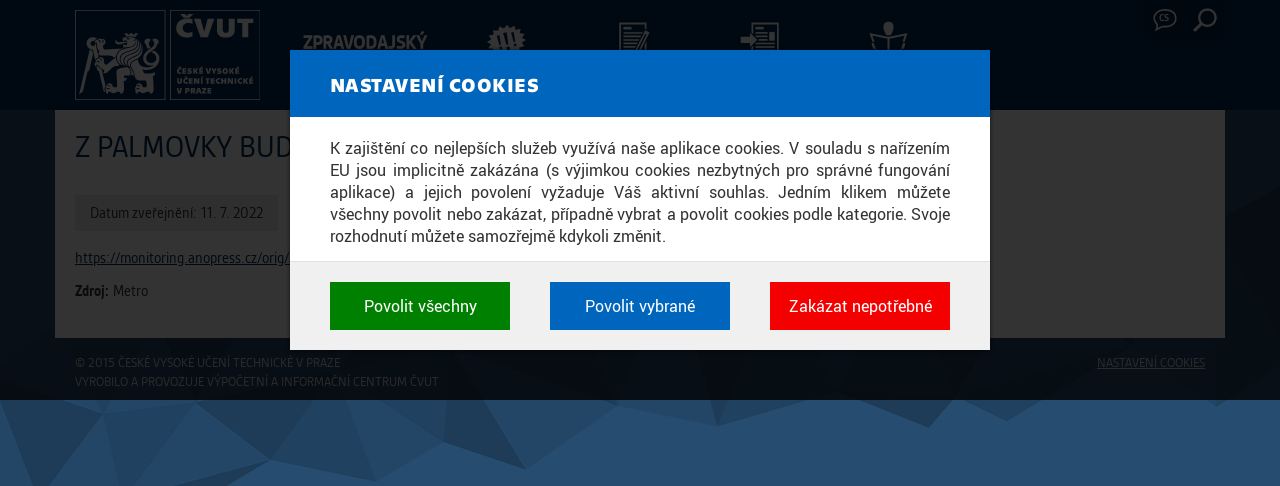

--- FILE ---
content_type: text/html; charset=utf-8
request_url: https://aktualne.cvut.cz/zpravy-z-medii/20220711-z-palmovky-bude-pulzujici-ctvrt-praveho-brehu-reky
body_size: 3667
content:
<!DOCTYPE html>
<html xmlns="http://www.w3.org/1999/xhtml" lang="cs" dir="ltr">

<head>
  <meta http-equiv="Content-Type" content="text/html; charset=utf-8" />
<meta content="width=device-width, initial-scale=1" name="viewport" />
<link rel="shortcut icon" href="https://aktualne.cvut.cz/sites/aktualne/files/favicon.ico" type="image/vnd.microsoft.icon" />
<meta content="ie=edge" http-equiv="x-ua-compatible" />
  <title>Z PALMOVKY BUDE PULZUJÍCÍ ČTVRŤ PRAVÉHO BŘEHU ŘEKY - Zpravodajský servis - České vysoké učení technické v Praze</title>
  <link type="text/css" rel="stylesheet" href="https://aktualne.cvut.cz/sites/aktualne/files/css/css_xE-rWrJf-fncB6ztZfd2huxqgxu4WO-qwma6Xer30m4.css" media="all" />
<link type="text/css" rel="stylesheet" href="https://aktualne.cvut.cz/sites/aktualne/files/css/css_ov-QKwn4zfZGutxiGI1uWGTKD5lDaznJ03vSQUzODZM.css" media="all" />
<link type="text/css" rel="stylesheet" href="https://aktualne.cvut.cz/sites/aktualne/files/css/css_5WfNUJh147qMTnEw3oOlouvNzkszNcOplzlwP6fjorQ.css" media="all" />
<link type="text/css" rel="stylesheet" href="https://aktualne.cvut.cz/sites/aktualne/files/css/css_k0wIq1jb1XC9lfksy5f1hR5E8hYDjb-2utimgbRRIW0.css" media="all" />
<link type="text/css" rel="stylesheet" href="https://aktualne.cvut.cz/sites/aktualne/files/css/css_xoHZ1A-OzfhiH7XLn5_iP6WKFW01nd7W6xyFpSHsuE8.css" media="print" />
<link type="text/css" rel="stylesheet" href="https://www.cvut.cz/res/css/ctu-cookie-manager.fonts.min.css" media="all" />
<link type="text/css" rel="stylesheet" href="https://www.cvut.cz/res/css/ctu-cookie-manager.min.css" media="all" />
<link type="text/css" rel="stylesheet" href="https://aktualne.cvut.cz/sites/aktualne/files/css/css_kc0geazUhQzCB-VO2UIGnZndSHBgds-1RGwykKMtrX0.css" media="all" />
  <script type="text/javascript">
<!--//--><![CDATA[//><!--
(function(w,d,s,l,i){w[l]=w[l]||[];w[l].push({'gtm.start':new Date().getTime(),event:'gtm.js'});var f=d.getElementsByTagName(s)[0];var j=d.createElement(s);var dl=l!='dataLayer'?'&l='+l:'';j.src='https://www.googletagmanager.com/gtm.js?id='+i+dl+'';j.async=true;f.parentNode.insertBefore(j,f);})(window,document,'script','dataLayer','GTM-52R2D83');
//--><!]]>
</script>
<script type="text/javascript" src="https://aktualne.cvut.cz/sites/aktualne/files/js/js_MBXAWPLtEnLET0U2qL_NBmybmkp57LN3FpOzL-iLIeM.js"></script>
<script type="text/javascript" src="https://www.cvut.cz/res/js/ctu-cookie-manager.known-cookies.min.js"></script>
<script type="text/javascript" src="https://www.cvut.cz/res/js/ctu-cookie-manager.min.js"></script>
<script type="text/javascript" src="https://aktualne.cvut.cz/sites/aktualne/files/js/js_zypx0y6OdixVu98dr0pgm_wVblbR7l87wNNqabfQuNQ.js"></script>
<script type="text/javascript" src="https://aktualne.cvut.cz/sites/aktualne/files/js/js_-NhARQcJG0UJ0jzm8P5W3Scr4Ofq9XJD9jgrOaYq5CI.js"></script>
<script type="text/javascript">
<!--//--><![CDATA[//><!--
jQuery.extend(Drupal.settings, {"basePath":"\/","pathPrefix":"","ajaxPageState":{"theme":"cvut","theme_token":"yO7x0KDQGbwT1bngFwYlGhEhMGjSsnChfk9oHnpKASo","js":{"sites\/aktualne\/files\/js_injector\/js_injector_1.js":1,"0":1,"sites\/all\/modules\/contrib\/jquery_update\/replace\/jquery\/1.10\/jquery.min.js":1,"misc\/jquery.once.js":1,"misc\/drupal.js":1,"https:\/\/www.cvut.cz\/res\/js\/ctu-cookie-manager.known-cookies.min.js":1,"https:\/\/www.cvut.cz\/res\/js\/ctu-cookie-manager.min.js":1,"public:\/\/languages\/cs_uzCUUU_u7YPlWx2qwhqnj0jzoYOMZNqoQ89uPJ0ZpIg.js":1,"sites\/all\/themes\/cvut\/assets\/javascripts\/bootstrap.min.js":1,"sites\/all\/themes\/cvut\/assets\/javascripts\/bootstrap-touch-carousel.js":1,"sites\/all\/themes\/cvut\/assets\/javascripts\/bootstrap-toolkit.min.js":1,"sites\/all\/themes\/cvut\/assets\/javascripts\/script.js":1},"css":{"modules\/system\/system.base.css":1,"modules\/system\/system.menus.css":1,"modules\/system\/system.messages.css":1,"modules\/system\/system.theme.css":1,"sites\/all\/modules\/contrib\/date\/date_api\/date.css":1,"sites\/all\/modules\/contrib\/date\/date_popup\/themes\/datepicker.1.7.css":1,"sites\/all\/modules\/contrib\/date\/date_repeat_field\/date_repeat_field.css":1,"modules\/field\/theme\/field.css":1,"modules\/node\/node.css":1,"modules\/user\/user.css":1,"sites\/all\/modules\/contrib\/views\/css\/views.css":1,"sites\/all\/modules\/contrib\/ckeditor\/css\/ckeditor.css":1,"sites\/all\/modules\/contrib\/ctools\/css\/ctools.css":1,"sites\/all\/modules\/contrib\/ldap\/ldap_servers\/ldap_servers.admin.css":1,"sites\/all\/modules\/contrib\/shib_auth\/shib_auth.css":1,"sites\/all\/themes\/cvut\/assets\/stylesheets\/screen.css":1,"sites\/all\/themes\/cvut\/assets\/stylesheets\/bootstrap-touch-carousel.css":1,"sites\/all\/themes\/cvut\/assets\/stylesheets\/print.css":1,"https:\/\/www.cvut.cz\/res\/css\/ctu-cookie-manager.fonts.min.css":1,"https:\/\/www.cvut.cz\/res\/css\/ctu-cookie-manager.min.css":1,"public:\/\/cvut-custom.css":1}},"urlIsAjaxTrusted":{"\/zpravy-z-medii\/20220711-z-palmovky-bude-pulzujici-ctvrt-praveho-brehu-reky":true}});
//--><!]]>
</script>
  <!--[if lt IE 9]>
   <script>
      document.createElement('header');
      document.createElement('nav');
      document.createElement('section');
      document.createElement('article');
      document.createElement('aside');
      document.createElement('footer');
   </script>
  <![endif]-->
</head>
<body class="html not-front not-logged-in page-node page-node- page-node-28797 node-type-media-screening i18n-cs no-sidebars" >


  <noscript aria-hidden="true"><iframe src="https://www.googletagmanager.com/ns.html?id=GTM-52R2D83" height="0" width="0" style="display:none;visibility:hidden"></iframe></noscript>
  <header id="fixed-header" data-spy="affix" data-offset-top="50" class="nh2024">
  <div class="container">
    <div class="navbar-header">
      <a href="https://www.cvut.cz/" id="logo">
        <img src="https://aktualne.cvut.cz/sites/all/themes/cvut/logo-cs.svg" alt="Zpravodajský servis" title="Přejít na domovskou stránku" />
      </a>
      <button type="button" class="navbar-toggle" data-toggle="collapse" data-target="#navbar">
        <span class="sr-only">Toggle navigation</span>
        <span class="icon-bar"></span>
        <span class="icon-bar"></span>
        <span class="icon-bar"></span>
      </button>
          <a id="site-name" href="/">Zpravodajský servis</a>
        </div>


        <nav id="navbar" class="navbar-collapse collapse" role="navigation">
      <ul class="nav navbar-nav navbar-right"><li class="dropdown" id="cvut-lang"><a href="/" class="dropdown-toggle" data-toggle="dropdown" data-target="#">Language <span>cs</span></a><ul class="dropdown-menu"><li class="" id="cvut-lang-cs"><a href="/zpravy-z-medii/20220711-z-palmovky-bude-pulzujici-ctvrt-praveho-brehu-reky" class="active">Česky</a></li>
<li class="" id="cvut-lang-en"><a href="/en">English</a></li>
</ul></li>
<li class="dropdown" id="cvut-search"><a href="/" class="dropdown-toggle" data-toggle="dropdown" data-target="#">Search</a><ul class="dropdown-menu">
      <li><form action="/zpravy-z-medii/20220711-z-palmovky-bude-pulzujici-ctvrt-praveho-brehu-reky" method="post" id="gcse-form" accept-charset="UTF-8"><div><div class="form-item form-type-textfield form-item-q">
 <input placeholder="Zadejte hledaný výraz" type="text" id="edit-q" name="q" value="" size="15" maxlength="128" class="form-text" />
</div>
<input type="hidden" name="lr" value="lang_cs" />
<input type="hidden" name="form_build_id" value="form-iuT_cC4m4ixLcod2_LV_ZHV5i12PzRjQaRib1ziY3K8" />
<input type="hidden" name="form_id" value="gcse_form" />
<div class="form-actions form-wrapper" id="edit-actions"><input type="submit" id="edit-this-site" name="op" value="Prohledat tento web" class="form-submit" /><input type="submit" id="edit-all-sites" name="op" value="Prohledat všechny veřejné weby ČVUT" class="form-submit" /></div></div></form></li></ul></li>
</ul>      <ul id="main-menu-links" class="nav navbar-nav"><li id="cvut-main-news" class="menu-967" style=""><a href="/aktuality">Aktuality</a></li>
<li id="cvut-main-reports" class="menu-973" style=""><a href="/stalo-se">Stalo se</a></li>
<li id="cvut-main-pressreports" class="menu-1249" style=""><a href="/tiskove-zpravy">Tiskové zprávy</a></li>
<li id="cvut-main-mediascreenings" class="menu-1251" style=""><a href="/zpravy-z-medii">Zprávy z médií</a></li>
</ul>    </nav>
      </div>
</header>

<div class="container c-custom-wrapper">


<div id="content" class="">
        <div id="main" class="main">
        <div id="page-header">
                      <h1 class="title">Z PALMOVKY BUDE PULZUJÍCÍ ČTVRŤ PRAVÉHO BŘEHU ŘEKY</h1>
                                      </div>
    </div> <!-- /#main -->
      <div class="region region-content">
    <div id="block-system-main" class="block-system inregion-order-1">

    
  <div class="content">
    <article class="node node-media-screening clearfix">

  
      
  
  <div class="content">
    <div class="field field-name-field-publication-date field-type-datetime field-label-inline clearfix"><div class="field-label">Datum zveřejnění:&nbsp;</div><div class="field-items"><div class="field-item even"><span class="date-display-single">11. 7. 2022</span></div></div></div><div class="field field-name-field-content field-type-text-long field-label-hidden"><div class="field-items"><div class="field-item even"><p><a href="https://monitoring.anopress.cz/orig/MyOrig?h=32493928">https://monitoring.anopress.cz/orig/MyOrig?h=32493928</a></p></div></div></div><div class="field field-name-field-ms-source field-type-text field-label-inline clearfix"><div class="field-label">Zdroj:&nbsp;</div><div class="field-items"><div class="field-item even">Metro</div></div></div>  
  
</article>

  </div>
</div>
  </div>
</div>


</div><!-- /custom-wrapper -->

<footer id="cvut-footer" role="contentinfo">
      <div class="region region-footer-copyright">
    <div id="block-block-3" class="block block-block inregion-order-1 col-xs-12 col-md-6 pull-right">
  <small>
    <ul>
    <li><a href="javascript:ctuCookieMgr.configConsents();">Nastavení cookies</a></li>
</ul>
  </small>
</div>
<div id="block-block-2" class="block block-block inregion-order-2 col-xs-12 col-md-6">

    
  <div class="content">
    <p>©&nbsp;2015 České&nbsp;vysoké&nbsp;učení&nbsp;technické&nbsp;v&nbsp;Praze<br />
Vyrobilo&nbsp;a&nbsp;provozuje Výpočetní&nbsp;a&nbsp;informační&nbsp;centrum ČVUT</p>
  </div>
</div>
  </div>
</footer>
  <script type="text/javascript" src="https://aktualne.cvut.cz/sites/aktualne/files/js/js_o_b6kdUexNMLIJnUtUTzgJnCR87yS_kT3rjrO0DwhEI.js"></script>
</body>
</html>


--- FILE ---
content_type: text/javascript; charset=utf-8
request_url: https://www.cvut.cz/res/js/ctu-cookie-manager.known-cookies.min.js
body_size: 223
content:
var ctuCookieMgrKnownCookies={_fbp:["m","Meta Platforms, Inc."],_ga:["a","Google, Inc."],_gat:["a","Google, Inc."],_gid:["a","Google, Inc."],has_js:["n","ČVUT v Praze"],"Drupal.tableDrag.showWeight":["n","ČVUT v Praze"]};

--- FILE ---
content_type: image/svg+xml
request_url: https://aktualne.cvut.cz/sites/all/themes/cvut/assets/images/icons/icon-lang.svgz
body_size: 756
content:
<?xml version="1.0" encoding="utf-8"?>
<!-- Generator: Adobe Illustrator 15.0.0, SVG Export Plug-In . SVG Version: 6.00 Build 0)  -->
<!DOCTYPE svg PUBLIC "-//W3C//DTD SVG 1.1//EN" "http://www.w3.org/Graphics/SVG/1.1/DTD/svg11.dtd">
<svg version="1.1" id="Layer_2" xmlns="http://www.w3.org/2000/svg" xmlns:xlink="http://www.w3.org/1999/xlink" x="0px" y="0px"
	 width="56.69px" height="56.69px" viewBox="0 0 56.69 56.69" enable-background="new 0 0 56.69 56.69" xml:space="preserve">
<g>
	<path fill="#FFFFFF" d="M29.15,9.49c1.98,0,19.4,0.44,19.4,15.61c0,5.23-2.26,9.09-6.91,11.79c-4.15,2.41-9.33,3.27-12.8,3.27
		c-0.38,0-0.74-0.01-1.08-0.03l-0.03,0l-0.03,0c-0.51-0.02-0.98-0.03-1.44-0.03c-3.52,0-5.97,0.71-9.36,2.7
		c-1.13,0.67-2.17,1.26-3.14,1.78c0.35-1.29,0.58-2.67,0.58-4.05c0-3.88-1.77-6.24-3.2-8.14c-0.89-1.19-1.67-2.21-2.08-3.62
		c-1.29-4.39-1.91-8.13,2.73-12.99C16.85,10.49,21.79,9.49,29.15,9.49 M29.15,6.17c-7.85,0-13.8,1.08-19.75,7.31
		C3.45,19.69,4.53,25.1,5.88,29.7c1.35,4.6,5.14,5.95,5.14,10.82c0,4.87-3.79,10.01-3.79,10.01c3.52-0.54,6.76-2.17,11.36-4.87
		c2.89-1.7,4.72-2.24,7.67-2.24c0.41,0,0.84,0.01,1.3,0.03c0.4,0.02,0.82,0.04,1.27,0.04c7.88,0,23.03-3.8,23.03-18.39
		C51.87,9.68,36.99,6.17,29.15,6.17L29.15,6.17z"/>
</g>
</svg>


--- FILE ---
content_type: image/svg+xml
request_url: https://aktualne.cvut.cz/sites/all/themes/cvut/assets/images/icons/icon-mm-news-press.svgz
body_size: 724
content:
<?xml version="1.0" encoding="utf-8"?>
<!-- Generator: Adobe Illustrator 15.0.0, SVG Export Plug-In . SVG Version: 6.00 Build 0)  -->
<!DOCTYPE svg PUBLIC "-//W3C//DTD SVG 1.1//EN" "http://www.w3.org/Graphics/SVG/1.1/DTD/svg11.dtd">
<svg version="1.1" id="Layer_1" xmlns="http://www.w3.org/2000/svg" xmlns:xlink="http://www.w3.org/1999/xlink" x="0px" y="0px"
	 width="56.69px" height="56.69px" viewBox="0 0 56.69 56.69" enable-background="new 0 0 56.69 56.69" xml:space="preserve">
<g>
	<polygon fill="#FFFFFF" points="14.86,35.68 23.61,26.89 14.86,18.19 14.86,22.99 3.2,22.99 3.2,30.88 14.86,30.88 	"/>
	<polygon fill="#FFFFFF" points="18.6,41.05 18.6,34.11 16.41,36.31 16.41,41.05 	"/>
	<path fill="#FFFFFF" d="M50.44,5.67H16.42c0,0,0,5.34,0,11.89l2.19,2.18V7.9h29.66v37.18c0,3.71-3.76,3.71-3.76,3.71
		c-4.35,0-4.55-5.9-4.55-5.9H9.63c0,7.83,5.68,8.13,5.68,8.13h29.95c3.42,0,5.18-3.11,5.18-5.95C50.45,41.73,50.44,5.67,50.44,5.67z
		"/>
	<rect x="21.61" y="10.95" fill="#FFFFFF" width="10.07" height="3.08"/>
	<rect x="21.61" y="17.35" fill="#FFFFFF" width="14.81" height="2.06"/>
	<polygon fill="#FFFFFF" points="21.61,22.73 22.5,23.62 36.42,23.62 36.42,21.56 21.61,21.56 	"/>
	<polygon fill="#FFFFFF" points="36.42,27.96 36.42,25.91 24.8,25.91 25.79,26.89 24.72,27.96 	"/>
	<polygon fill="#FFFFFF" points="21.61,31.08 21.61,32.43 45.34,32.43 45.34,30.37 22.32,30.37 	"/>
	<rect x="21.61" y="34.7" fill="#FFFFFF" width="23.73" height="2.06"/>
	<rect x="21.61" y="38.99" fill="#FFFFFF" width="23.73" height="2.06"/>
	<rect x="38.54" y="17.35" fill="#FFFFFF" width="6.8" height="10.61"/>
</g>
</svg>


--- FILE ---
content_type: image/svg+xml
request_url: https://aktualne.cvut.cz/sites/all/themes/cvut/assets/images/icons/icon-mm-news-media.svgz
body_size: 1025
content:
<?xml version="1.0" encoding="utf-8"?>
<!-- Generator: Adobe Illustrator 15.0.0, SVG Export Plug-In . SVG Version: 6.00 Build 0)  -->
<!DOCTYPE svg PUBLIC "-//W3C//DTD SVG 1.1//EN" "http://www.w3.org/Graphics/SVG/1.1/DTD/svg11.dtd">
<svg version="1.1" id="Layer_2" xmlns="http://www.w3.org/2000/svg" xmlns:xlink="http://www.w3.org/1999/xlink" x="0px" y="0px"
	 width="56.69px" height="56.69px" viewBox="0 0 56.69 56.69" enable-background="new 0 0 56.69 56.69" xml:space="preserve">
<g>
	<path fill="#FFFFFF" d="M12.29,36.71c-0.18-0.51-0.83-0.74-1.46-0.53l0.09-0.03c0.63-0.22,1-0.8,0.82-1.31
		c-0.18-0.51-0.83-0.74-1.46-0.53c0.63-0.22,1-0.8,0.82-1.31s-0.83-0.74-1.46-0.52l-0.09,0.03c0.63-0.22,0.99-0.8,0.82-1.31
		c-0.17-0.51-0.83-0.74-1.45-0.53L8,31c-0.63,0.22-1,0.8-0.82,1.31s0.83,0.74,1.45,0.53l-0.2,0.07c-0.63,0.22-1,0.8-0.82,1.31
		c0.18,0.51,0.83,0.74,1.46,0.52c-0.63,0.22-1,0.8-0.82,1.31c0.17,0.51,0.83,0.74,1.46,0.53l0.52-0.18c-0.63,0.22-1,0.8-0.82,1.31
		c0.18,0.51,0.83,0.74,1.46,0.53l0.62-0.21C12.1,37.81,12.47,37.22,12.29,36.71z"/>
	<path fill="#FFFFFF" d="M44.27,36.73c0.17-0.51,0.82-0.75,1.45-0.53l-0.1-0.03c-0.63-0.22-1-0.8-0.82-1.31
		c0.17-0.51,0.82-0.74,1.45-0.53c-0.63-0.21-1-0.8-0.82-1.31c0.17-0.51,0.82-0.75,1.45-0.53l0.09,0.03c-0.63-0.21-1-0.8-0.82-1.31
		c0.17-0.51,0.83-0.74,1.45-0.53L48.55,31c0.63,0.21,1,0.8,0.83,1.31s-0.82,0.75-1.45,0.53l0.2,0.07c0.63,0.22,1,0.8,0.83,1.31
		s-0.83,0.75-1.45,0.53c0.63,0.22,1,0.8,0.82,1.31c-0.17,0.51-0.82,0.74-1.45,0.53l-0.52-0.18c0.63,0.21,1,0.8,0.82,1.31
		c-0.17,0.51-0.82,0.75-1.45,0.53l-0.62-0.21C44.47,37.82,44.1,37.23,44.27,36.73z"/>
	<path fill="#FFFFFF" d="M24.91,20.72l3.43,0.69l3.48-0.7c-0.09-0.52,0.06-1.05,0.32-1.57c0.63-1.26,2.52-4.05,2.52-8.46
		c0-4.38-3.11-6.1-6.27-6.06c-0.01,0-0.02,0-0.02,0c-0.01,0-0.02,0-0.03,0c-3.15-0.04-6.26,1.68-6.26,6.06c0,4.4,1.89,7.2,2.52,8.46
		C24.85,19.66,25,20.19,24.91,20.72z"/>
	<path fill="#FFFFFF" d="M44.65,39.34c-0.6-0.21-1.11-0.6-1.44-1.12c-0.07-0.11-0.12-0.22-0.17-0.34l-2.52,7.56l-10.96,3.65V25.52
		l18.86-3.77l-2.61,7.83c0.38-0.23,0.84-0.37,1.33-0.37c0.31,0,0.62,0.05,0.92,0.15l0.34,0.12l3.65-10.94l-23.7,4.74l-23.7-4.74
		l3.63,10.9l0.21-0.07c0.3-0.1,0.61-0.16,0.93-0.16c0.58,0,1.1,0.18,1.52,0.49l-2.65-7.96l18.86,3.77v23.58l-10.96-3.65l-2.58-7.74
		c-0.06,0.17-0.14,0.34-0.24,0.5c-0.32,0.51-0.83,0.91-1.43,1.12l-0.32,0.11l2.64,7.93l14.09,4.7l14.09-4.7l2.63-7.89L44.65,39.34z"
		/>
</g>
</svg>


--- FILE ---
content_type: image/svg+xml
request_url: https://aktualne.cvut.cz/sites/all/themes/cvut/assets/images/icons/icon-mm-news-news.svgz
body_size: 712
content:
<?xml version="1.0" encoding="utf-8"?>
<!-- Generator: Adobe Illustrator 15.0.0, SVG Export Plug-In . SVG Version: 6.00 Build 0)  -->
<!DOCTYPE svg PUBLIC "-//W3C//DTD SVG 1.1//EN" "http://www.w3.org/Graphics/SVG/1.1/DTD/svg11.dtd">
<svg version="1.1" id="Layer_2" xmlns="http://www.w3.org/2000/svg" xmlns:xlink="http://www.w3.org/1999/xlink" x="0px" y="0px"
	 width="56.69px" height="56.69px" viewBox="0 0 56.69 56.69" enable-background="new 0 0 56.69 56.69" xml:space="preserve">
<g>
	<path fill="#FFFFFF" d="M47.35,30.49l5.35-3.37l-5.14-2.84l3.54-4.69l-6.26-0.91l1.2-5.28l-6.43,1.16l-1.33-5.08l-5.61,3.05
		l-3.66-4.1l-3.95,4.48l-5.43-2.5l-1.68,5.23l-6.37-0.51l0.84,5.18L6.1,21.86l3.24,4.34l-5.35,3.37l5.14,2.84l-3.54,4.69l6.26,0.91
		l-1.2,5.28l6.43-1.16l1.33,5.08l5.62-3.05l3.66,4.1l3.95-4.48l5.43,2.5l1.68-5.23l6.37,0.51l-0.84-5.18l6.34-1.55L47.35,30.49z
		 M16.13,21.89l3.51-0.76l1.8,11.97l-1.98,0.43L16.13,21.89z M20.12,38.84l-0.67-3.06l2.93-0.64l0.66,3.06L20.12,38.84z
		 M24.11,18.59l4.39-0.95l2.25,14.96l-2.47,0.54L24.11,18.59z M29.09,39.77l-0.83-3.83l3.66-0.79l0.83,3.83L29.09,39.77z
		 M37.47,17.26l1.8,11.97l-1.98,0.43l-3.33-11.64L37.47,17.26z M37.94,34.97l-0.66-3.06l2.93-0.63l0.66,3.06L37.94,34.97z"/>
</g>
</svg>
